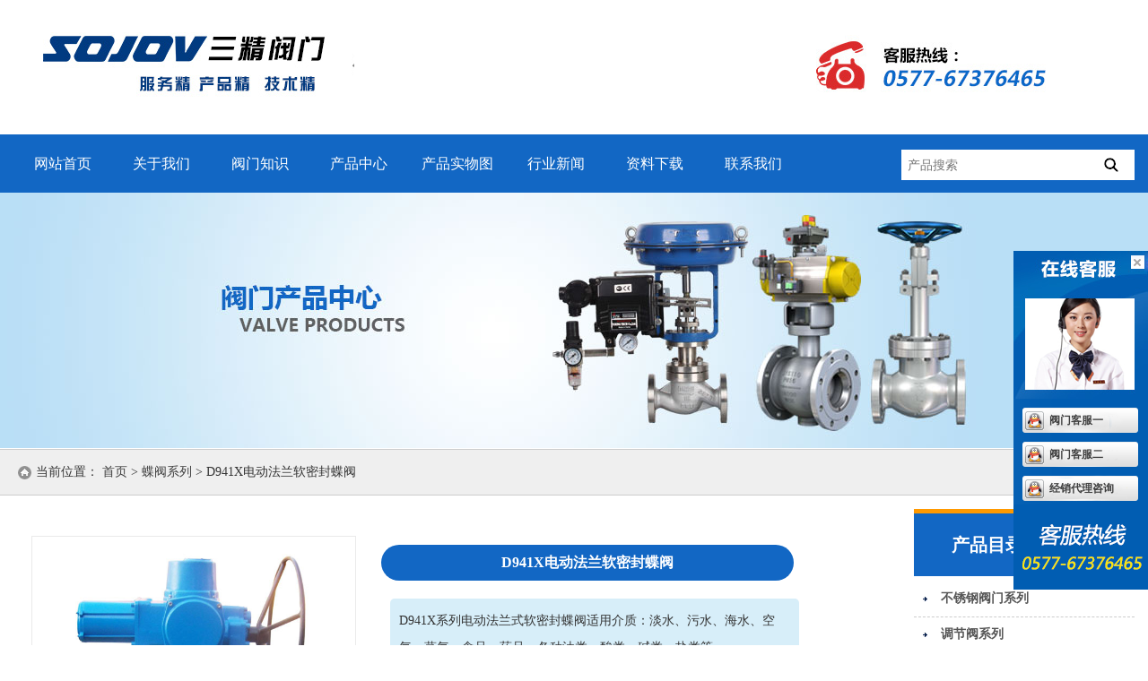

--- FILE ---
content_type: text/html
request_url: http://cnsjv.com/productshow_244.html
body_size: 8274
content:

<!DOCTYPE html PUBLIC "-//W3C//DTD XHTML 1.0 Transitional//EN" "http://www.w3.org/TR/xhtml1/DTD/xhtml1-transitional.dtd">
<html xmlns="http://www.w3.org/1999/xhtml">
<head>
<meta http-equiv="Content-Type" content="text/html; charset=gb2312" />
<title>D941X电动法兰软密封蝶阀_浙江三精阀门有限公司</title>
<meta name="keywords" content="D941X电动法兰软密封蝶阀" />
<meta name="description" content="D941X系列电动法兰式软密封蝶阀适用介质：淡水、污水、海水、空气、蒸气、食品、药品、各种油类、酸类、碱类、盐类等。" />
<meta name="author" content="xiangmiao,QQ:545425565"  />
<link href="/css/index.css" rel="stylesheet" type="text/css">
<script src="/js/jquery-1.9.0.min.js" type="text/javascript"></script>
	<script type="text/javascript" src="/js/jquery-ui.js"></script>
<script src="/js/jquery.simplemodal-1.3.4.js" type="text/javascript"></script>
<script src="/js/Common.js" type="text/javascript"></script>
<script src="/js/jquery.SuperSlide.2.1.1.js" type="text/javascript"></script>
<script src="/js/jMenu.jquery.min.js" type="text/javascript"></script>
<script src="/js/uaredirect.js" type="text/javascript"></script>
<script type="text/javascript">
	uaredirect("http://www.cnsjv.com/wap/productshow_244.html");
</script>
</head>

<body>
	<div class="header"> 
    <div class="head-top">
        <div class="logo">
            <a href="/" title="不锈钢阀门"><h1>不锈钢阀门</h1></a>
        </div>
         <div class="tel">客服热线：0577-67376465 </div>
    </div>
    <div class="nav">
        <ul>
            <li class="nav_li"><a href="/" rel="nofollow">网站首页</a></li>
            <li><a href="/aboutus.html">关于我们</a></li>
            <li><a href="/article.html">阀门知识</a></li>
            <li><a href="/product.html">产品中心</a></li>
            <li><a href="/picture.html">产品实物图</a></li>
            <li><a href="/news.html">行业新闻</a></li>
            <li><a href="/download.html">资料下载</a></li>
            <li><a href="/contactus.html" rel="nofollow">联系我们</a></li>
            <li class="sc">
    <form action="/search.asp" name="search" id="search" onsubmit="javascript:return searchbt();">
        <input type="submit" name="button" id="button" value="" class="but">
        <input type="text" class="input" name="key" id="key" value="" placeholder="产品搜索">
    </form>
</li>
<script>
	function searchbt(){
		key = $("#key").val()
		if(key.length == 0){
			alert("请输入产品关键词");
			return false;
		}
	}
	function bluo(){
		key = $("#key").val()
		if(key==""){
			$("#key").val("产品关键词");
		}
	}
	function focuss(){
		$("#key").val("");
	}
</script>
        </ul>
    </div>
</div>

    <div class="banner_p"></div>
    <div class="weizhi_nav">
    	<div class="wrapper">
        	<div class="location">当前位置： <a href="/" rel="nofollow">首页</a> &gt; <a href="prolist_t130.html">蝶阀系列</a> &gt; D941X电动法兰软密封蝶阀</div>
        	<div class="prsearch"></div>
        </div>
    </div>
    
    <div class="content">
    	
        <div class="container">
        	<div id="mod-detail">
                <div class="pr_left">
                     <div class="jqzoom" id="spec-n1">
                        <img src="/upload/produces/201276143131164.jpg" jqimg="/upload/produces/201276143131164.jpg" width="360" height="360"  alt="D941X电动法兰软密封蝶阀" />
                     </div>
                     <div id="spec-n5">
                        <div id="spec-list">
                            <ul class="list-h">
                                <li>
                                    <img src="/upload/produces/201276143131164.jpg" alt="D941X电动法兰软密封蝶阀" />
                                </li>                                
                                <li>
                                    <img src="/upload/produces/20216813536575.jpg" alt="D941X电动法兰软密封蝶阀" />
                                </li>                            
                                <li>
                                    <img src="/upload/produces/20216813536351.jpg" alt="D941X电动法兰软密封蝶阀" />
                                </li>                            
                                <li>
                                    <img src="/upload/produces/20216813536130.jpg" alt="D941X电动法兰软密封蝶阀" />
                                </li>
                            </ul>
                       </div>
                    </div>
                </div>
                
                <div class="pr_right">
                    <h1>D941X电动法兰软密封蝶阀</h1>
                    <div class="prjianjie">
                       <div class="jj_text">D941X系列电动法兰式软密封蝶阀适用介质：淡水、污水、海水、空气、蒸气、食品、药品、各种油类、酸类、碱类、盐类等。</div>
                    </div>
                    <div class="clearfix"></div>
                    <div class="page_a">
                        <div style="margin-top:10px;">下一个产品：<a href='productshow_242.html'>D71X手动对夹式软密封蝶阀</a></div><div style="margin-top:10px;">上一个产品：<a href='productshow_245.html'>SD343X蜗轮传动法兰式伸缩蝶阀</a></div>
                    </div>
                     <!-- Baidu Button BEGIN -->
                    <div id="bdshare" class="bdshare_t bds_tools get-codes-bdshare">
                    <span class="bds_more" style=" line-height:18px;">分享到：</span>
                    <a class="bds_qzone" rel="nofollow"></a>
                    <a class="bds_tsina" rel="nofollow"></a>
                    <a class="bds_tqq" rel="nofollow"></a>
                    <a class="bds_renren" rel="nofollow"></a>
                    <a class="bds_t163" rel="nofollow"></a>
                    <a class="shareCount" rel="nofollow"></a>
                    </div>
                    <script type="text/javascript" id="bdshare_js" data="type=tools&amp;uid=0" ></script>
                    <script type="text/javascript" id="bdshell_js"></script>
                    <script type="text/javascript">
                    document.getElementById("bdshell_js").src = "http://bdimg.share.baidu.com/static/js/shell_v2.js?cdnversion=" + Math.ceil(new Date()/3600000)
                    </script>
                    <!-- Baidu Button END -->
                </div>
                <div class="clearfix"></div>
            
            </div>
            
            <div class="product-details">
               <div class="product-menu">
                   <ul class="tab_list fix">
                        <li class="tab_t first tab_t_cur" style="visibility: visible;">产品介绍<i class="arr"></i></li>
                        <li class="tab_t" style="visibility: visible;"><a href="#cp1" rel="nofollow">相关产品</a><i class="arr"></i></li>
                        <li class="tab_t" style="visibility: visible;"><a href="#wz" rel="nofollow">相关文章</a><i class="arr"></i></li>
                   </ul>
               </div>
                
               <div class="product-content">
                <p align="center">
	<img title="三精阀门" alt="三精阀门" src="/kindeditor/attached/image/2021/1.jpg" width="960" height="494" /><img title="D941X电动法兰软密封蝶阀可定制" alt="D941X电动法兰软密封蝶阀可定制" src="/upload/image/20210524/20210524170014611461.jpg" width="960" height="792" /><img title="D941X电动法兰软密封蝶阀" alt="D941X电动法兰软密封蝶阀" src="/upload/image/20210524/20210524170072707270.jpg" width="960" height="934" /><img alt="" src="/kindeditor/attached/image/2021/2.jpg" /> 
</p>
<h3>
	&nbsp;
</h3>
<h3>
	D941X电动软密封法兰蝶阀概述
</h3>
<p>
	D941X电动软密封法兰蝶阀作为新一代调速型蝶阀，本阀从设计思路上改变了传统的靠机械变速来完成蝶板开关速度变化的模式，根据蝶板不同位置的动作特点，从电动驱动控制上进行了全新的设计。电动软密封法兰蝶阀采取改电动装置输入电流的频率，进而调整电动装置的转动速度和输出力矩，以达到控制蝶板开工关速度，实现蝶板快关、慢关两阶段关闭或慢开、快开两阶段开启的目的。与液控蝶阀具有同样的功能。
</p>
<p>
	<table border="0">
		<tbody>
			<tr>
				<td>
					<p>
						电动软密封蝶阀&nbsp;&nbsp;型号：D941X
					</p>
				</td>
				<td>
					<p>
						电动软密封蝶阀&nbsp;公称通径：50MM-1800MM
					</p>
				</td>
				<td>
					<p>
						电动软密封蝶阀&nbsp;使用压力：1.0MPA&nbsp;-1.6MPA
					</p>
				</td>
			</tr>
			<tr>
				<td>
					<p>
						电动软密封蝶阀&nbsp;&nbsp;连接方式：法兰连接
					</p>
				</td>
				<td>
					<p>
						电动软密封蝶阀&nbsp;形式： 蜗轮
					</p>
				</td>
				<td>
					<p>
						电动软密封蝶阀&nbsp;主要功能：起开关作用
					</p>
				</td>
			</tr>
			<tr>
				<td>
					<p>
						电动软密封蝶阀&nbsp;&nbsp;使用介质：水&nbsp; 油品 蒸汽
					</p>
				</td>
				<td>
					<p>
						电动软密封蝶阀&nbsp;材质：铸铁&nbsp; 铸钢
					</p>
				</td>
				<td>
					<p>
						电动软密封蝶阀&nbsp;&nbsp;标准：机械部标准或定做非标&nbsp;
					</p>
				</td>
			</tr>
		</tbody>
	</table>
</p>
<h3>
	D941X电动软密封法兰蝶阀尺寸表
</h3>
<p>
	<br />
</p>
<table border="2">
	<tbody>
		<tr>
			<td colspan="2">
				<p>
					口径
				</p>
			</td>
			<td>
				<p>
					L
				</p>
			</td>
			<td>
				<p>
					D
				</p>
			</td>
			<td>
				<p>
					D1
				</p>
			</td>
			<td>
				<p>
					Z-d
				</p>
			</td>
			<td>
				<p>
					H
				</p>
			</td>
			<td>
				<p>
					Ho
				</p>
			</td>
			<td>
				<p>
					A
				</p>
			</td>
			<td>
				<p>
					B
				</p>
			</td>
			<td>
				<p>
					Do
				</p>
			</td>
			<td>
				<p>
					Wt/Kgs
				</p>
			</td>
		</tr>
		<tr>
			<td colspan="2">
				<p>
					50
				</p>
			</td>
			<td>
				<p>
					108
				</p>
			</td>
			<td>
				<p>
					165
				</p>
			</td>
			<td>
				<p>
					125
				</p>
			</td>
			<td>
				<p>
					4-18
				</p>
			</td>
			<td>
				<p>
					82.5
				</p>
			</td>
			<td>
				<p>
					443
				</p>
			</td>
			<td>
				<p>
					193
				</p>
			</td>
			<td>
				<p>
					125
				</p>
			</td>
			<td>
				<p>
					80
				</p>
			</td>
			<td>
				<p>
					51
				</p>
			</td>
		</tr>
		<tr>
			<td colspan="2">
				<p>
					65
				</p>
			</td>
			<td>
				<p>
					112
				</p>
			</td>
			<td>
				<p>
					185
				</p>
			</td>
			<td>
				<p>
					145
				</p>
			</td>
			<td>
				<p>
					4-18
				</p>
			</td>
			<td>
				<p>
					92.5
				</p>
			</td>
			<td>
				<p>
					463
				</p>
			</td>
			<td>
				<p>
					193
				</p>
			</td>
			<td>
				<p>
					125
				</p>
			</td>
			<td>
				<p>
					80
				</p>
			</td>
			<td>
				<p>
					62
				</p>
			</td>
		</tr>
		<tr>
			<td colspan="2">
				<p>
					80
				</p>
			</td>
			<td>
				<p>
					114
				</p>
			</td>
			<td>
				<p>
					200
				</p>
			</td>
			<td>
				<p>
					160
				</p>
			</td>
			<td>
				<p>
					8-18
				</p>
			</td>
			<td>
				<p>
					100
				</p>
			</td>
			<td>
				<p>
					483
				</p>
			</td>
			<td>
				<p>
					193
				</p>
			</td>
			<td>
				<p>
					125
				</p>
			</td>
			<td>
				<p>
					80
				</p>
			</td>
			<td>
				<p>
					73.5
				</p>
			</td>
		</tr>
		<tr>
			<td colspan="2">
				<p>
					100
				</p>
			</td>
			<td>
				<p>
					127
				</p>
			</td>
			<td>
				<p>
					220
				</p>
			</td>
			<td>
				<p>
					180
				</p>
			</td>
			<td>
				<p>
					8-18
				</p>
			</td>
			<td>
				<p>
					110
				</p>
			</td>
			<td>
				<p>
					498
				</p>
			</td>
			<td>
				<p>
					193
				</p>
			</td>
			<td>
				<p>
					125
				</p>
			</td>
			<td>
				<p>
					80
				</p>
			</td>
			<td>
				<p>
					87
				</p>
			</td>
		</tr>
		<tr>
			<td colspan="2">
				<p>
					125
				</p>
			</td>
			<td>
				<p>
					140
				</p>
			</td>
			<td>
				<p>
					250
				</p>
			</td>
			<td>
				<p>
					210
				</p>
			</td>
			<td>
				<p>
					8-18
				</p>
			</td>
			<td>
				<p>
					125
				</p>
			</td>
			<td>
				<p>
					682
				</p>
			</td>
			<td>
				<p>
					193
				</p>
			</td>
			<td>
				<p>
					245
				</p>
			</td>
			<td>
				<p>
					150
				</p>
			</td>
			<td>
				<p>
					98
				</p>
			</td>
		</tr>
		<tr>
			<td colspan="2">
				<p>
					150
				</p>
			</td>
			<td>
				<p>
					140
				</p>
			</td>
			<td>
				<p>
					285
				</p>
			</td>
			<td>
				<p>
					240
				</p>
			</td>
			<td>
				<p>
					8-22
				</p>
			</td>
			<td>
				<p>
					142.5
				</p>
			</td>
			<td>
				<p>
					736
				</p>
			</td>
			<td>
				<p>
					193
				</p>
			</td>
			<td>
				<p>
					245
				</p>
			</td>
			<td>
				<p>
					150
				</p>
			</td>
			<td>
				<p>
					102
				</p>
			</td>
		</tr>
		<tr>
			<td colspan="2">
				<p>
					200
				</p>
			</td>
			<td>
				<p>
					152
				</p>
			</td>
			<td>
				<p>
					340
				</p>
			</td>
			<td>
				<p>
					295
				</p>
			</td>
			<td>
				<p>
					8-22
				</p>
			</td>
			<td>
				<p>
					170
				</p>
			</td>
			<td>
				<p>
					800
				</p>
			</td>
			<td>
				<p>
					283
				</p>
			</td>
			<td>
				<p>
					245
				</p>
			</td>
			<td>
				<p>
					150
				</p>
			</td>
			<td>
				<p>
					150
				</p>
			</td>
		</tr>
		<tr>
			<td colspan="2">
				<p>
					250
				</p>
			</td>
			<td>
				<p>
					250
				</p>
			</td>
			<td>
				<p>
					395
				</p>
			</td>
			<td>
				<p>
					350
				</p>
			</td>
			<td>
				<p>
					12-22
				</p>
			</td>
			<td>
				<p>
					192.5
				</p>
			</td>
			<td>
				<p>
					895
				</p>
			</td>
			<td>
				<p>
					283
				</p>
			</td>
			<td>
				<p>
					313
				</p>
			</td>
			<td>
				<p>
					200
				</p>
			</td>
			<td>
				<p>
					170
				</p>
			</td>
		</tr>
		<tr>
			<td colspan="2">
				<p>
					300
				</p>
			</td>
			<td>
				<p>
					270
				</p>
			</td>
			<td>
				<p>
					445
				</p>
			</td>
			<td>
				<p>
					400
				</p>
			</td>
			<td>
				<p>
					12-22
				</p>
			</td>
			<td>
				<p>
					222.5
				</p>
			</td>
			<td>
				<p>
					956
				</p>
			</td>
			<td>
				<p>
					334
				</p>
			</td>
			<td>
				<p>
					313
				</p>
			</td>
			<td>
				<p>
					200
				</p>
			</td>
			<td>
				<p>
					220
				</p>
			</td>
		</tr>
		<tr>
			<td colspan="2">
				<p>
					350
				</p>
			</td>
			<td>
				<p>
					290
				</p>
			</td>
			<td>
				<p>
					505
				</p>
			</td>
			<td>
				<p>
					460
				</p>
			</td>
			<td>
				<p>
					16-22
				</p>
			</td>
			<td>
				<p>
					252.5
				</p>
			</td>
			<td>
				<p>
					1029
				</p>
			</td>
			<td>
				<p>
					334
				</p>
			</td>
			<td>
				<p>
					313
				</p>
			</td>
			<td>
				<p>
					250
				</p>
			</td>
			<td>
				<p>
					350
				</p>
			</td>
		</tr>
		<tr>
			<td colspan="2">
				<p>
					400
				</p>
			</td>
			<td>
				<p>
					310
				</p>
			</td>
			<td>
				<p>
					565
				</p>
			</td>
			<td>
				<p>
					515
				</p>
			</td>
			<td>
				<p>
					16-26
				</p>
			</td>
			<td>
				<p>
					282.5
				</p>
			</td>
			<td>
				<p>
					1103
				</p>
			</td>
			<td>
				<p>
					425
				</p>
			</td>
			<td>
				<p>
					313
				</p>
			</td>
			<td>
				<p>
					250
				</p>
			</td>
			<td>
				<p>
					430
				</p>
			</td>
		</tr>
		<tr>
			<td colspan="2">
				<p>
					450
				</p>
			</td>
			<td>
				<p>
					330
				</p>
			</td>
			<td>
				<p>
					615
				</p>
			</td>
			<td>
				<p>
					565
				</p>
			</td>
			<td>
				<p>
					20-26
				</p>
			</td>
			<td>
				<p>
					307.58
				</p>
			</td>
			<td>
				<p>
					1280
				</p>
			</td>
			<td>
				<p>
					425
				</p>
			</td>
			<td>
				<p>
					439
				</p>
			</td>
			<td>
				<p>
					300
				</p>
			</td>
			<td>
				<p>
					550
				</p>
			</td>
		</tr>
		<tr>
			<td colspan="2">
				<p>
					500
				</p>
			</td>
			<td>
				<p>
					350
				</p>
			</td>
			<td>
				<p>
					670
				</p>
			</td>
			<td>
				<p>
					620
				</p>
			</td>
			<td>
				<p>
					20-26
				</p>
			</td>
			<td>
				<p>
					335
				</p>
			</td>
			<td>
				<p>
					1186
				</p>
			</td>
			<td>
				<p>
					425
				</p>
			</td>
			<td>
				<p>
					431
				</p>
			</td>
			<td>
				<p>
					360
				</p>
			</td>
			<td>
				<p>
					580
				</p>
			</td>
		</tr>
		<tr>
			<td colspan="2">
				<p>
					600
				</p>
			</td>
			<td>
				<p>
					390
				</p>
			</td>
			<td>
				<p>
					780
				</p>
			</td>
			<td>
				<p>
					725
				</p>
			</td>
			<td>
				<p>
					20-30
				</p>
			</td>
			<td>
				<p>
					390
				</p>
			</td>
			<td>
				<p>
					1321
				</p>
			</td>
			<td>
				<p>
					425
				</p>
			</td>
			<td>
				<p>
					556
				</p>
			</td>
			<td>
				<p>
					360
				</p>
			</td>
			<td>
				<p>
					850
				</p>
			</td>
		</tr>
		<tr>
			<td colspan="2">
				<p>
					700
				</p>
			</td>
			<td>
				<p>
					430
				</p>
			</td>
			<td>
				<p>
					895
				</p>
			</td>
			<td>
				<p>
					840
				</p>
			</td>
			<td>
				<p>
					24-30
				</p>
			</td>
			<td>
				<p>
					420
				</p>
			</td>
			<td>
				<p>
					1431
				</p>
			</td>
			<td>
				<p>
					620
				</p>
			</td>
			<td>
				<p>
					556
				</p>
			</td>
			<td>
				<p>
					360
				</p>
			</td>
			<td>
				<p>
					950
				</p>
			</td>
		</tr>
		<tr>
			<td colspan="2">
				<p>
					800
				</p>
			</td>
			<td>
				<p>
					470
				</p>
			</td>
			<td>
				<p>
					1015
				</p>
			</td>
			<td>
				<p>
					950
				</p>
			</td>
			<td>
				<p>
					24-33
				</p>
			</td>
			<td>
				<p>
					477.5
				</p>
			</td>
			<td>
				<p>
					1542
				</p>
			</td>
			<td>
				<p>
					620
				</p>
			</td>
			<td>
				<p>
					556
				</p>
			</td>
			<td>
				<p>
					360
				</p>
			</td>
			<td>
				<p>
					1150
				</p>
			</td>
		</tr>
		<tr>
			<td colspan="2">
				<p>
					900
				</p>
			</td>
			<td>
				<p>
					510
				</p>
			</td>
			<td>
				<p>
					1115
				</p>
			</td>
			<td>
				<p>
					1050
				</p>
			</td>
			<td>
				<p>
					28-33
				</p>
			</td>
			<td>
				<p>
					1117.5
				</p>
			</td>
			<td>
				<p>
					1800
				</p>
			</td>
			<td>
				<p>
					620
				</p>
			</td>
			<td>
				<p>
					706
				</p>
			</td>
			<td>
				<p>
					360
				</p>
			</td>
			<td>
				<p>
					1750
				</p>
			</td>
		</tr>
		<tr>
			<td colspan="2">
				<p>
					1000
				</p>
			</td>
			<td>
				<p>
					550
				</p>
			</td>
			<td>
				<p>
					1230
				</p>
			</td>
			<td>
				<p>
					1160
				</p>
			</td>
			<td>
				<p>
					28-36
				</p>
			</td>
			<td>
				<p>
					582.5
				</p>
			</td>
			<td>
				<p>
					2363
				</p>
			</td>
			<td>
				<p>
					620
				</p>
			</td>
			<td>
				<p>
					706
				</p>
			</td>
			<td>
				<p>
					360
				</p>
			</td>
			<td>
				<p>
					2100
				</p>
			</td>
		</tr>
		<tr>
			<td colspan="2">
				<p>
					1200
				</p>
			</td>
			<td>
				<p>
					630
				</p>
			</td>
			<td>
				<p>
					1455
				</p>
			</td>
			<td>
				<p>
					1380
				</p>
			</td>
			<td>
				<p>
					32-39
				</p>
			</td>
			<td>
				<p>
					692.5
				</p>
			</td>
			<td>
				<p>
					2583
				</p>
			</td>
			<td>
				<p>
					620
				</p>
			</td>
			<td>
				<p>
					706
				</p>
			</td>
			<td>
				<p>
					360
				</p>
			</td>
			<td>
				<p>
					2580
				</p>
			</td>
		</tr>
	</tbody>
</table>
<h3>
	蝶阀订货主要事项：
</h3>
<p>
	蝶阀介质压力等级内泄漏率阀门尺寸连接方式标准最大耐温最大耐压最大流量/每小时,闸阀阀体材质转动方式（手柄/蜗轮）内部阀体结构蝶阀工作原理安装说明等相关技术资料当使用的场合非常重要或环境比较复杂时,请您尽量提供设计图纸和详细参数，由我们的三精阀门公司专家为您审核把关。感谢您访问我们的网站【http://www.cnsjv.com】&nbsp;
</p>
<table border="0">
	<tbody>
		<tr>
			<td>
				相关蝶阀系列
			</td>
			<td>
			</td>
			<td>
			</td>
			<td>
			</td>
			<td>
			</td>
		</tr>
		<tr>
			<td>
				SD643H气动法兰式伸缩蝶阀
			</td>
			<td>
				D973H电动对夹式金属硬密封蝶阀
			</td>
			<td>
				D943H电动法兰式硬密封蝶阀
			</td>
			<td>
				BD343H法兰式硬密封保温蝶阀
			</td>
			<td>
				SD943H电动伸缩蝶阀
			</td>
		</tr>
		<tr>
			<td>
				D943H法兰式硬密封蝶阀
			</td>
			<td>
				D673H气动对夹式硬密封蝶阀
			</td>
			<td>
				D643H气动法兰硬密封蝶阀
			</td>
			<td>
				D363H/W对焊式硬密封蝶阀
			</td>
			<td>
				D373H对夹式金属硬密封蝶阀
			</td>
		</tr>
		<tr>
			<td>
				SD343X蜗轮传动法兰式伸缩蝶阀
			</td>
			<td>
				D941X电动法兰式软密封蝶阀
			</td>
			<td>
				D71X手动对夹式衬胶蝶阀
			</td>
			<td>
				D671X气动对夹式蝶阀
			</td>
			<td>
				D341X蜗轮传动法兰式蝶阀
			</td>
		</tr>
		<tr>
			<td>
				D73H对夹式硬密封蝶阀
			</td>
			<td>
				D343H法兰式硬密封蝶阀
			</td>
			<td>
				&nbsp;
			</td>
			<td>
				&nbsp;
			</td>
			<td>
				&nbsp;&nbsp;
			</td>
		</tr>
	</tbody>
</table>
<p>
	<br />
</p>
<p align="center">
	<img title="产品用途" alt="产品用途" src="/kindeditor/attached/image/2021/3.jpg" width="960" height="1000" /> 
</p>
<p align="center">
	&nbsp;
</p>
<p align="center">
	<img alt="" src="/kindeditor/attached/image/2021/4.jpg" /><img title="D941X电动法兰软密封蝶阀" alt="D941X电动法兰软密封蝶阀" src="/upload/image/20210524/20210524170187578757.jpg" width="600" height="600" /><img title="10大品质保障" alt="10大品质保障" src="/kindeditor/attached/image/2021/5.jpg" width="960" height="529" /><img title="生产环境" alt="生产环境" src="/kindeditor/attached/image/2021/6.jpg" width="960" height="1200" /><img title="售后服务" alt="售后服务" src="/kindeditor/attached/image/2021/7.jpg" width="960" height="1000" /> 
</p>
               </div>
               <!--相当产品------>
               <div class="xgcp" id="cp1">
                    <div class="tal_cp"><span class="tal_cp_title">相关产品</span></div>
                    <ul><li>
<a href="productshow_242.html">
<img src="/upload/produces/smallnowater/20127616851286.jpg" alt="D71X手动对夹式软密封蝶阀" border="0" width="180" height="180" />
</a>
<a href="productshow_242.html" id="cp_name">D71X手动对夹式软密封蝶阀</a>
</li>
<li>
<a href="productshow_241.html">
<img src="/upload/produces/smallnowater/201276162253186.jpg" alt="D671X气动对夹式蝶阀" border="0" width="180" height="180" />
</a>
<a href="productshow_241.html" id="cp_name">D671X气动对夹式蝶阀</a>
</li>
<li>
<a href="productshow_239.html">
<img src="/upload/produces/smallnowater/201276164139136.jpg" alt="D341X蜗轮传动法兰式蝶阀" border="0" width="180" height="180" />
</a>
<a href="productshow_239.html" id="cp_name">D341X蜗轮传动法兰式蝶阀</a>
</li>
<li>
<a href="productshow_237.html">
<img src="/upload/produces/smallnowater/201264141916413.jpg" alt="D73H对夹式硬密封蝶阀" border="0" width="180" height="180" />
</a>
<a href="productshow_237.html" id="cp_name">D73H对夹式硬密封蝶阀</a>
</li>
<li>
<a href="productshow_245.html">
<img src="/upload/produces/smallnowater/20127617124410.jpg" alt="SD343X蜗轮传动法兰式伸缩蝶阀" border="0" width="180" height="180" />
</a>
<a href="productshow_245.html" id="cp_name">SD343X蜗轮传动法兰式伸缩蝶阀</a>
</li>
<li>
<a href="productshow_246.html">
<img src="/upload/produces/smallnowater/201276171421185.jpg" alt="D373H对夹式金属硬密封蝶阀" border="0" width="180" height="180" />
</a>
<a href="productshow_246.html" id="cp_name">D373H对夹式金属硬密封蝶阀</a>
</li>
<li>
<a href="productshow_247.html">
<img src="/upload/produces/smallnowater/20127614278155.jpg" alt="D363H/W对焊式硬密封蝶阀" border="0" width="180" height="180" />
</a>
<a href="productshow_247.html" id="cp_name">D363H/W对焊式硬密封蝶阀</a>
</li>
<li>
<a href="productshow_251.html">
<img src="/upload/produces/smallnowater/20128123259565.jpg" alt="D643H气动法兰硬密封蝶阀" border="0" width="180" height="180" />
</a>
<a href="productshow_251.html" id="cp_name">D643H气动法兰硬密封蝶阀</a>
</li>
<li>
<a href="productshow_253.html">
<img src="/upload/produces/smallnowater/201276142342922.jpg" alt="D673H气动对夹式硬密封蝶阀" border="0" width="180" height="180" />
</a>
<a href="productshow_253.html" id="cp_name">D673H气动对夹式硬密封蝶阀</a>
</li>
</ul>
               </div>
               
                <!--xgwz-->
<div class="xgwz">
<div class="tal_cp">
<span class="tal_cp_title" id="wz">相关文章</span>
</div>
<ul>
<li><a href="newsshow_538.html">蝶阀在发展过程中形成的分类</a></li>
<li><a href="newsshow_534.html">蝶阀在使用过程存在哪些问题-三精</a></li>
<li><a href="newsshow_531.html">烟道蝶阀的概述及结构特性</a></li>
<li><a href="newsshow_530.html">简述弹簧式快速关闭蝶阀的结构</a></li>
<li><a href="newsshow_520.html">蝶阀试验和安装故障排除方法总结</a></li>
<li><a href="newsshow_496.html">电动蝶阀的优点与安装维护细节</a></li>
<li><a href="newsshow_492.html">不锈钢蝶阀锈蚀原因分析及解决方法</a></li>
<li><a href="newsshow_489.html">三精软密封蝶阀的8个特点</a></li>
<li><a href="newsshow_375.html">蝶阀</a></li>
<li><a href="newsshow_348.html">蝶阀试验和安装及故障排除方法</a></li>
</ul>
</div>
<!--xgwz-->
            
               
           </div>
        </div>
        
        <div class="sidebar">
        	<div class="pro-type">
    <div class="pro-type-title">
        产品目录 <span>PRODUCTS</sapn>
    </div>
    <ul>
        
            <li><a href="prolist_t273.html" target="_blank">不锈钢阀门系列</a></li>
        
            <li><a href="prolist_t124.html" target="_blank">调节阀系列</a></li>
        
            <li><a href="prolist_t122.html" target="_blank">球阀系列</a></li>
        
            <li><a href="prolist_t123.html" target="_blank">闸阀系列</a></li>
        
            <li><a href="prolist_t134.html" target="_blank">截止阀系列</a></li>
        
            <li><a href="prolist_t132.html" target="_blank">止回阀系列</a></li>
        
            <li><a href="prolist_t120.html" target="_blank">安全阀系列</a></li>
        
            <li><a href="prolist_t125.html" target="_blank">电磁阀系列</a></li>
        
            <li><a href="prolist_t121.html" target="_blank">减压阀系列</a></li>
        
            <li><a href="prolist_t130.html" target="_blank">蝶阀系列</a></li>
        
            <li><a href="prolist_t126.html" target="_blank">疏水阀系列</a></li>
        
            <li><a href="prolist_t135.html" target="_blank">隔膜阀系列</a></li>
        
            <li><a href="prolist_t127.html" target="_blank">柱塞阀系列</a></li>
        
            <li><a href="prolist_t128.html" target="_blank">旋塞阀系列</a></li>
        
            <li><a href="prolist_t142.html" target="_blank">放料阀系列</a></li>
        
            <li><a href="prolist_t136.html" target="_blank">呼吸阀系列</a></li>
        
            <li><a href="prolist_t141.html" target="_blank">过滤器系列</a></li>
        
            <li><a href="prolist_t138.html" target="_blank">仪表阀门系列</a></li>
        
            <li><a href="prolist_t137.html" target="_blank">刀型闸阀系列</a></li>
        
            <li><a href="prolist_t129.html" target="_blank">水力控制阀系列</a></li>
        
            <li><a href="prolist_t139.html" target="_blank">气动角座阀系列</a></li>
        
            <li><a href="prolist_t133.html" target="_blank">保温阀系列</a></li>
        
            <li><a href="prolist_t140.html" target="_blank">真空阀门系列</a></li>
        
            <li><a href="prolist_t131.html" target="_blank">锻钢阀门系列</a></li>
        
            <li><a href="prolist_t271.html" target="_blank">衬氟阀门系列</a></li>
        
            <li><a href="prolist_t274.html" target="_blank">电动阀门系列</a></li>
        
            <li><a href="prolist_t275.html" target="_blank">气动阀门系列</a></li>
        
    </ul>
</div>

        </div>
        
	</div>    
    
	<!--foot start-->
    <div class="foot bg">
    <div class="foot-msg">
         <p>
	浙江三精阀门有限公司版权所有 &nbsp;公司地址：浙江省永嘉县瓯北和二工业区
</p>
<p>
	营销部电话：0577-67376465&nbsp; &nbsp; &nbsp;67989175
</p>
<p>
	<span></span>图文传真：0577-67989518&nbsp;<a href=https://beian.miit.gov.cn/ target=_blank>浙ICP备09012926号-13</a> 
</p><br />
        <script language='javaScript' src='http://zjnet.zjaic.gov.cn/bsjs/330324/33032400016441.js'></script>
    </div>
</div>
<script type="text/javascript" src="/js/qq.js"></script>

    <!--foot end-->    
    
    <script type="text/javascript" src="/js/jquery-ui.js"></script>
    <script src="/js/main.js" type="text/javascript"></script>
    
    <!--产品大图-->
    <script src="/js/procss.js" type="text/javascript" language="javascript"></script>
    <script type="text/javascript">
		$(function () {
			$(".jqzoom").jqueryzoom({
				xzoom: 400,
				yzoom: 400,
				offset: 30,
				position: "right",
				preload: 1,
				lens: 1
			});
			$("#spec-list").jdMarquee({
				deriction: "left",
				width: 350,
				height: 45,
				step: 2,
				speed: 4,
				delay: 1,
				control: true,
				_front: "#spec-right",
				_back: "#spec-left"
			});
			$("#spec-list img").bind("mouseover", function () {
				var src = $(this).attr("src");
				$("#spec-n1 img").eq(0).attr({
					src: src.replace("\/n5\/", "\/n1\/"),
					jqimg: src.replace("\/n5\/", "\/n0\/")
				});
				$(this).css({
					"border": "1px solid #ff6600",
					"padding": "0"
				});
			}).bind("mouseout", function () {
				$(this).css({
					"border": "1px solid #ccc",
					"padding": "0"
				});
			});
		})
		
		$(function(){
			$(window).scroll(function() {		
				if($(window).scrollTop() >= 100){
					$('#updown').fadeIn(300); 
				}else{    
					$('#updown').fadeOut(300);    
				}  
			});
			$('#updown .up').click(function(){$('html,body').animate({scrollTop: '0px'}, 800);});
			//$('#updown .down').click(function(){$('html,body').animate({scrollTop: document.body.clientHeight+'px'}, 800);});
		});
		
		$(function(){	
		  $(window).scroll(function() {
			//$("body").css({"background-position":"center "+$(window).scrollTop()+""});
			
			
			if($(window).scrollTop()>=1000){
				$(".catalog").addClass("fixedcatalog");
			}else{
				$(".catalog").removeClass("fixedcatalog");
			}  
		  });
		  
		  
		  
		});
	</script>



</body>
</html>




--- FILE ---
content_type: text/css
request_url: http://cnsjv.com/css/index.css
body_size: 7965
content:
@charset "utf-8";
/* CSS Document */
html { color:#333; background:#FFF;  font-size:12px; font-family:"微软雅黑";}
body, div, dl, dt, dd, ul, ol, li, h1, h2, h3, h4, h5, h6, pre, code, form, fieldset, legend, input, textarea, p, blockquote, th, td { margin:0; padding:0; }
table { border-collapse:collapse; border-spacing:0; }
fieldset, img { border:0; }
ul { list-style-type:none; }
li { list-style:none; }
h1, h2, h3, h4, h5, h6 { font-size:100%; font-weight:normal; }
a, a:link { color:#3f3f3f; text-decoration:none; }
a:hover, a:active { color:#9A0405; text-decoration:underline; }
.clea { clear:both; }
.clearfix{ clear:both; }
.main { width:1200px; margin:0 auto;/* overflow:hidden;*/ zoom:1; overflow:hidden; }
.mt10 { margin-top:10px; }
.mt15 { margin-top:15px; }
.mt20 { margin-top:20px; }
.pt10 { padding-top:10px; }
.pt15 { padding-top:15px; }
.pt20 { padding-top:20px; }
.mainbg1 { }
.l{float:left;}
.r{float:right;}

.QQbox {z-index: 9999; width: 150px; height:600px;position:fixed; _position: absolute; top:280px; right:0px;  background:url(../images/qq/qq.png) no-repeat;}
.QQbox1{z-index: 9999; width: 150px; height:600px;position:fixed; _position: absolute; top:280px; right:0px;  background:url(../images/qq/qq_b.png) no-repeat;}
.close{width:20px; height:20px; margin-left:128px; cursor:pointer;}
.qq_list{margin-top:154px;}
.qq_list .qq_li{margin-top:8px; height:30px; line-height:30px;}
.qq_list .qq_li a{display:block; text-indent:40px; font-weight:bold; }

.main{width:1250px; margin:auto; overflow:hidden;}

.header{}
.header .head-top{ width:1200px; margin:auto; overflow:hidden;}
	.head-top .logo{width:800px; height:150px; float:left; overflow:hidden;}
	.head-top .logo a{ display:block;background:url(../images/logo.jpg) no-repeat 0px 20px; width:355px; height:150px; overflow:hidden; text-indent:-999px; float:left;}
	.head-top .tel{background:url(../images/tel.jpg) no-repeat center; width:400px; height:150px; float:left; text-indent:-999px;overflow:hidden;}
	
	.nav{width:100%; height:65px; background:#1267c4;}
	.nav ul{display:block; width:1250px; margin:auto; color:#FFF;}
	.nav ul li{ display:block; float:left;}
	.nav ul li a{ width:110px;display:block; text-align:center; line-height:65px; font-size:16px;}
	.nav ul .sc{ float:right; width: 262px; padding: 17px 0 0 0;}
	.nav ul .sc .input{ float:right; width: 226px; height: 34px; line-height: 34px; background: #fff; border: none; text-indent: 7px; font-size: 14px;outline:none;}
	.nav ul .sc .but{ float: right; background: #fff url(../images/search_bg.gif) no-repeat 0 center; border: none; cursor: pointer; width: 34px; height: 34px;outline:none;}
	.nav ul .home{ padding-left: 0;}
	.nav ul .m{ background: #000; text-align:center; width: 260px; color: #fff; margin-right: 20px; padding: 0; font-size: 18px;}
	
	.nav a:link{font-size:16px; color:#FFF;text-decoration:none;}
	.nav a:visited{font-size:16px; color:#FFF;text-decoration:none;}
	.nav a:hover{font-size:16px; color:#FFF;text-decoration:none; background:#ff9900;}
	.nav a:active{font-size:16px; color:#FFF;}
	
	.shuibeng a:link{font-size:16px; color:#FFF;text-decoration:none;}
	.shuibeng a:visited{font-size:16px; color:#FFF;text-decoration:none;}
	.shuibeng a:hover{font-size:16px; color:#FFF;text-decoration:none; background:url(../images/ml.png) no-repeat 20px 20px #ff4141;}
	.shuibeng a:active{font-size:16px; color:#FFF;}
	

	.banner{ height:700px; width:100%; background:url(../images/banner.jpg) no-repeat center; border-bottom:5px solid #FFF;}
	.banner_p{ height:285px; width:100%; background:url(../images/cp.jpg) no-repeat center;}
	.banner_a{ height:285px; width:100%; background:url(../images/contactus.jpg) no-repeat center;}
	.banner_n{ height:265px; width:100%; background:url(../images/news.jpg) no-repeat center;}
	.search{width:100%; height:50px; line-height:50px; background:#e7e7e7;}
	
	
	.weizhi_nav{width:100%; height:50px; line-height:50px; background:#efefef; border-bottom:1px solid #ccc; border-top:1px solid #ccc; margin-top:1px;}
	.wrapper{width:1250px; margin:auto; height:auto; overflow:hidden;}
	.location{width:900px; float:left; background:url(../images/icon_home.gif) no-repeat 5px 18px; text-indent:25px; font-size:14px;}
	


.bxgfm{background:#efefef; width:100%; padding-top:65PX;}
.bxgfm h2{ display:block;width:180px; height:48px; border-radius:48px; background:#1267c4; margin:auto; text-align:center; font-size:16px; font-weight:bold; line-height:48px; color:#FFF;}
.bxgfm .bxg-li{width:705px; height:45px;margin:auto; margin-top:30px; }
.bxgfm .bxg-li a{ display:block; width:140px;height:45px; background:url(../images/nei.jpg) no-repeat center bottom #1267c4; float:left; text-align:center; line-height:40px; font-size:16px; color:#FFF; border-right:1PX solid #fff; text-decoration:none;}
.bxgfm .bxg-li a.current {color:#FFF;background:#ff9900; text-decoration:none;}
	
.bxgfm .box-list{ width:1200px; margin:auto; padding-top:50px; overflow:hidden;}
	   .box-list ul li{width:570px; margin-left:10px; margin-right:15px; margin-bottom:20px; float:left;}
	   .box-list ul li .bxg-img{width:220px; height:220px; float:left;}
	   .box-list ul li .bxg-msg{width:335px; float:left; padding-left:15px; height:220px; overflow:hidden;}
	   .box-list ul li .bxg-msg h4 a{ display:block;font-size:14px; color:#002c77; font-weight:bold; line-height:50px;}
	   .box-list ul li .bxg-msg p{display:block; width:335px; height:120px; overflow:hidden; line-height:24px; font-size:14px;}
	   .box-list ul li .bxg-msg a.more{ display:block; background:#002c77; text-align:center; color:#FFF; height:23px; width:100PX; line-height:23px;}
	   

.tjf{width:100%; padding-top:65PX;}
.tjf h2{ display:block;width:180px; height:48px; border-radius:48px; background:#1267c4; margin:auto; text-align:center; font-size:16px; font-weight:bold; line-height:48px; color:#FFF;}
.tjf .tjf-li{width:423px; height:45px;margin:auto; margin-top:30px; }
.tjf .tjf-li a{ display:block; width:140px;height:45px; background:url(../images/nei.jpg) no-repeat center bottom #1267c4; float:left; text-align:center; line-height:40px; font-size:16px; color:#FFF; border-right:1PX solid #fff; text-decoration:none;}
.tjf .tjf-li a.current {color:#FFF;background:#ff9900; text-decoration:none;}
	
.tjf .tjf-list{ width:1200px; margin:auto; padding-top:50px; overflow:hidden;}
	   .tjf-list ul li{width:570px; margin-left:10px; margin-right:15px; margin-bottom:20px; float:left;}
	   .tjf-list ul li .tjf-img{width:220px; height:220px; float:left;}
	   .tjf-list ul li .tjf-msg{width:335px; float:left; padding-left:15px; height:220px; overflow:hidden;}
	   .tjf-list ul li .tjf-msg h4 a{ display:block;font-size:14px; color:#002c77; font-weight:bold; line-height:50px;}
	   .tjf-list ul li .tjf-msg p{display:block; width:335px; height:120px; overflow:hidden; line-height:24px; font-size:14px;}
	   .tjf-list ul li .tjf-msg a.more{ display:block; background:#002c77; text-align:center; color:#FFF; height:23px; width:100PX; line-height:23px;}

.about-list{width:100%; padding-top:35PX; padding-bottom:45px; background:#efefef; overflow:hidden;}
.about-list h2 {font-size: 30px; font-weight: bold;text-align: center; padding-top: 25px;}
.about-list span {display: block;font-size: 16px; text-align: center; margin: auto; line-height: 30px; margin-bottom: 30px;}
.about-list ul{display:block; width:1250px; margin:auto;overflow:hidden;}
.about-list ul li{width:50%; float:left;}
.about-list ul li img{height:100%;}

.fuwu{width:100%; padding:50px 0px 30px 0px; overflow:hidden;}
.fuwu ul{display:block; width:1230px; margin:auto; overflow:hidden;}
.fuwu ul li{display:block; float:left; width:380px; margin-right:30px; overflow:hidden;}
.fuwu ul li h4{display:block; color:#015db2; font-size:24px; font-weight:bold;}
.fuwu ul li p{display:block; line-height:30px; padding:25px 0px 25px 0px; height:180px; font-size:16px; color:#888;}


.home-about{background:url(../images/q22.jpg) no-repeat center bottom #efefef; height:540px; margin-top:30px; padding-top:50px;  overflow:hidden;}
	.home-about-msg{width:1200px; height:466px; margin:auto; background:#FFF;overflow:hidden;}
	.home-about-msg h2{ font-size:30px; font-weight:bold; text-align:center; padding-top:25px;}  
	.home-about-msg span{ display:block;font-size:16px; text-align:center; margin:auto; line-height:30px; margin-bottom:30px;}
	.home-about-msg p{display:block; width:1100px; margin:auto; text-indent:2em; line-height:30px; font-size:14px;}
	
	.home-about-msg a{display:block; width:150px; height:40px; line-height:40px; text-align:center; border:1px solid #1267c4; font-size:16px; margin:auto; margin-top:35px;}
	.home-about-msg a:link{font-size:16px; color:#1267c4;text-decoration:none; }
	.home-about-msg a:visited{font-size:16px; color:#1267c4;text-decoration:none;}
	.home-about-msg a:hover{font-size:16px; color:#1267c4;text-decoration:none;}
	.home-about-msg a:active{font-size:16px; color:#1267c4;}
	
.home-news{ width:100%;}	
	.home-news h2{font-size:30px; font-weight:bold; text-align:center; padding-top:50px; background:url(../images/j.jpg) no-repeat center bottom; height:70px;}  
	.home-news .news-box{width:1200px; margin:auto; padding-top:50px; overflow:hidden;}
	.home-news .bxgzs{width:380px; float:left; margin-right:30px;}
	.bxgzs h4{ font-size:16px; color:#002c77; line-height:40PX; padding-left:8px;}
	.bxgzs h4 a:link{font-size:16px; color:#002c77;text-decoration:none; }
	.bxgzs h4 a:visited{font-size:16px; color:#002c77;text-decoration:none;}
	.bxgzs h4 a:hover{font-size:16px; color:#FF0000;text-decoration:underline;}
	.bxgzs h4 a:active{font-size:16px; color:#002c77;}
	.bxgzs P{ line-height:24px; padding-left:8px;}
	.bxgzs ul{display:block; padding-top:15px; padding-left:8px; overflow:hidden;}
	.bxgzs ul li{background:url(../images/index_45.jpg) no-repeat 0px 13px; line-height:30px; text-indent:15px;}
	
.content{width:1250px; margin:auto; margin-top:15px; overflow:hidden;}
	
	
	.qiufa{ width:989px; margin-left:15px; float:left;}
	.qiufa ul li{width:233px; height:270px; background:#e7e7e7; float:left; text-align:center; margin-left:7px; margin-right:7px; margin-bottom:10px;}
	.qiufa ul li a{display:block;width:233px; height:270px; padding-top:5px;}
	.qiufa ul li a p{display:block; width:233px; height:45px; line-height:45px; font-size:14px; overflow:hidden;}
	
	
		
	/*.container ul li{width:233px; height:270px; background:#e7e7e7; float:left; text-align:center; margin-left:7px; margin-right:7px; margin-bottom:10px;}
	.container ul li a{display:block;width:233px; height:270px; padding-top:5px;}
	.container ul li a p{display:block; width:233px; height:45px; line-height:45px; font-size:14px;}
	*/
	
	
	
	.hot-pro{width:945px; float:left; margin-right:15px; margin-top:15px;}
	.hot-pro h2{ display:block; width:100%; height:60px; line-height:60px;font-size:18px; font-weight:bold; color:#242b33; text-indent:1em;}
	.hot-pro .tal{ border:1px solid #e7e7e7; background:#fafafa; width:100%px; height:45px; line-height:45px; padding-left:20px;}
	.hot-pro .tal a{display:block; padding-left:15px; padding-right:15px; float:left; font-size:16px; font-weight:bold; color:#242b33;}
	.hot-pro .tal a.sele{color:#FFF; background:#242b33;}
	
	.hot-pro ul{padding-top:15px;}
	.hot-pro ul li{width:220px; height:255px; background:#e7e7e7; float:left; text-align:center; margin-left:7px; margin-right:7px; margin-bottom:10px; overflow:hidden;}
	.hot-pro ul li a{display:block;width:220px; height:255px; padding-top:5px;}
	.hot-pro ul li a p{display:block; width:220px; height:35px; line-height:35px; font-size:14px;}
	
	.zhishi-downlod{ margin-top:70px;width:290px;background:#fafafa; height:600px; overflow:hidden;}
		.zhishi h2{ display:block; width:100%; height:60px; line-height:60px;font-size:18px; font-weight:bold; color:#242b33; text-indent:1em;}
		.zhishi ul li{ width:280px; background:url(../images/ico_7.gif) no-repeat 15px 13px; line-height:25px; height:25px; text-indent:30px; overflow:hidden;}
		
		.downlod { background:url(../images/ico_9.gif) no-repeat 15px 70px;}
		.downlod h2{ display:block; width:100%; height:60px; line-height:60px;font-size:18px; font-weight:bold; color:#242b33; text-indent:15px;}
		.downlod ul li{ text-indent:38px; line-height:30px; height:30px; overflow:hidden;}
		
		
.about_content{width:100%; border-top:5px solid #e8e8e8; margin-top:20px; background:#fafafa; padding-bottom:25px;}
	.about{width:1250px;margin:auto; margin-top:35px; background:#FFF; padding-bottom:15px;  overflow:hidden;}
		.about h2{ display:block;background:url(../images/about.jpg) no-repeat center; width:100%; height:150px; text-indent:-9999px; margin-top:25px; overflow:hidden;}
		.about .about_img{ padding-left:25px; margin-right:30px; width:250px; float:left;}
		.about .about_p{ width:590px; margin-right:40px;float:left;}
		.about .about_p p{ display:block; width:590px;line-height:30px; font-size:14px; text-indent:2em;}
		.about .about_p a{display:block; width:150px; height:50px; line-height:50px; text-align:center; color:#FFF; background:#d4211c; font-size:16px; margin:auto; margin-top:30PX;}
		
		.gs-news{ width:270px; float:left; background:#efefef; border-radius:15px; padding:25px 15px 15px 15px; height:330px;}
		.gs-news ul li{ height:30px;line-height:30px; text-indent:20px; background:url(../images/ico_7.gif) no-repeat 5px 13px; overflow:hidden;}
		.gs-news ul li a{font-size:14px;}

.kehu{width:1250px; padding:25px; margin:auto; margin-top:35px; margin-bottom:30px; overflow:hidden;p}
	.kehu h2{display:block; height:53px; line-height:53px; text-align:center; background:#d4211c; width:300px; color:#FFF; font-weight:bold; font-size:18px; border-radius:53PX; margin:auto;}
	.kehu .kehu-list{ padding-top:35px;}
	.kehu-list a{display:block; width:195px; height:85px; border:1px solid #eaeaea; margin-right:5px; margin-left:5px; float:left; margin-bottom:8px;}
	
.nav_list{width:100%; background:#242b33; height:400px; overflow:hidden; margin-top:40px;}
.nav-list-c{width:1200px; margin:auto; background:url(../images/mu.jpg) no-repeat 0px 20px; padding:120px 0px 50px 40px; overflow:hidden;}
.nav-list-c ul{ width:1170px; margin:auto;overflow:hidden;}
.nav-list-c ul li{width:180px; float:left; margin-right:15px;line-height:30px;}
.nav-list-c ul li a{font-size:14px; color:#FFF;}

/************************************/
.sidebar{ width:246px; float:left;}

.sidebar .pro-type{ width:246px;float:left; border-bottom:3px solid #1267c4; margin-bottom:20px; }
.sidebar .pro-type-title{ background:#1267c4; width:246px; height:70px; line-height:70px; color:#FFF; font-size:20px;text-align:center; border-top:5px solid #ff9900; overflow:hidden; font-weight:bold;}
.sidebar .pro-type-title span{ font-size:14px;}

	.sidebar .pro-type ul{width:246px; margin:auto; background:#FFF; overflow:hidden; padding-bottom:15px; padding-top:5PX;}
	.sidebar .pro-type ul li{height:40px; line-height:40px;font-size:14px; background:url(../images/index_45.jpg) no-repeat 10px 18px; text-indent:30px;}
	.sidebar .pro-type ul li a{display:block; width:246px; line-height:40px;  border-bottom:1px dashed #ccc;  height:40px; font-weight:bold;}
	
	.sidebar .pro-type a:link{font-size:14px; color:#555555;text-decoration:none; }
	.sidebar .pro-type a:visited{font-size:14px; color:#555555;text-decoration:none;}
	.sidebar .pro-type a:hover{font-size:14px; color:#FFF;text-decoration:none; background:#1267c4; border:0xp;}
	.sidebar .pro-type a:active{font-size:14px; color:#555555;}	
	
	
	
.sidebar .other-type{ width:246px;float:left; border-bottom:3px solid #1267c4; }
.sidebar .other-type-title{ background:#1267c4; width:246px; height:70px; line-height:70px; color:#FFF; font-size:20px;text-align:center; border-top:5px solid #ff9900; overflow:hidden; font-weight:bold;}
.sidebar .other-type-title span{ font-size:14px;}

	.sidebar .other-type ul{width:246px; margin:auto; background:#FFF; overflow:hidden; padding-bottom:15px; padding-top:5PX;}
	.sidebar .other-type ul li{ border-bottom:1px dashed #ccc; height:40px; line-height:40px;font-size:14px; background:url(../images/index_45.jpg) no-repeat 10px 18px; text-indent:30px;}
	.sidebar .other-type ul li a{display:block; height:40px; font-weight:bold;}
	
	.sidebar .other-type a:link{font-size:14px; color:#555555;text-decoration:none; }
	.sidebar .other-type a:visited{font-size:14px; color:#555555;text-decoration:none;}
	.sidebar .other-type a:hover{font-size:14px; color:#FFF;text-decoration:none; background:#1267c4;}
	.sidebar .other-type a:active{font-size:14px; color:#555555;}	
	
	

.container{ width:989px; margin-right:15px; float:left;}
	.container .aboutus h1{display:block; width:200px; height:35px; text-align:center; text-align:center; background:#1267c4; color:#FFF; font-size:16px; line-height:35px; margin-bottom:15px; border-radius:30px;}
	.aboutus .aboutus-msg {line-height:30px; font-size:14px; min-height:500px;}
	.aboutus .aboutus-msg p{text-indent:2em; padding-top:10px;}

	.product h1{display:block; width:200px; height:35px; text-align:center; text-align:center; background:#1267c4; color:#FFF; font-size:16px; line-height:35px; margin-bottom:15px; border-radius:30px;}
	.product .product-info{ text-indent:2em; line-height:30px; font-size:14px;}
	
	.product .product-list .fl {float:left; display:inline}
	
	.product-list .fr {float:right; display:inline}
	.product-list ul{ padding-bottom:20px; overflow:hidden;}
	.product-list ul li{ width:100%; height:180px; overflow:hidden; margin-top:31px;}
	.product-list ul li .jzimg{ width:180px; height:180px; border-right:1px solid #d5d5d5; background-color:#dedede;text-align: center;vertical-align: middle;}
	.product-list ul li .jzimg img{ width:170px; height:170px;border: 0;vertical-align: middle;}
	.product-list ul li .jzimg i{ display:inline-block; height:100%; vertical-align:middle;}
	.product-list ul li div{ margin-left:14px; width:770px; padding-top:12px; overflow:hidden;}
	.product-list ul li div p{ font-size:13px; color:#666; line-height:22px; height:90px; overflow:hidden;}
	.product-list ul li div p:first-child { height:32px; line-height:32px;}
	.product-list ul li div p:first-child a{ font-weight:bold; font-size:14px; line-height:32px; color:#333; width:360px; height:32px; display:inline-block; overflow:hidden;}
	.product-list ul li div p:first-child em{ font-style:normal; width:300px; overflow:hidden; text-align:left;}
	.product-list .newsshow_p1{  float:right; height:15px; line-height:15px; display:block; padding-right:16px; margin-top:10px; background:url(../images/news_11.png) right center no-repeat;}
	.product-list .newsshow_p1 a{ width:41px; display:block; overflow:hidden; text-transform:uppercase;}
	.product-list ul li:hover{ background-color:#7fbae2;}
	.product-list ul li:hover .jzimg{ background-color:#0075c5; border-right:1px solid #006ab2;}
	.product-list ul li:hover div p{ color:#fff;}
	.product-list ul li:hover div p a{ color:#fff;}
	.product-list ul li:hover div .newsshow_p1{background:url(../images/news_11_hover.png) right center no-repeat;}
	
	
	#mod-detail{padding-top:30px; padding-bottom:15px; margin-left:20px; overflow:hidden;}
	.pr_left{float:left; width:380px; overflow:hidden;}
		.pr_right{ width:460px;float:left;overflow:hidden; padding:10px;}
			.prjianjie{line-height:30px; padding:10px; font-size:14px;}
			.prjianjie .jj_text{width: 99%; border-radius:5px; background:#D7EEF9; padding: 10px;margin-top: 10px; overflow: hidden; color: #333333;}
			
				.pr_right .kefu{ background:#d9edf7; padding:8px 15px 8px 15px;border-radius:8px; border:1px solid #bce8f1; font-size:14px;}
			.pr_right h1{display:block;font-size:16px;font-weight:bold; line-height:40px; background:#1267c4; text-align:center;border-radius:40px; color:#FFF;}
			.pr_right p{line-height:25px;}
			.pr_right strong{font-weight:bold;}
			
			.but-list{ padding:15px; padding-left:0px;}
			.but-list a{ display:block;background:#ff7200; color:#FFF; padding-left:15px; padding-right:15px; border-radius:35px;height:35px; line-height:35px; font-weight:bold; text-align:center; float:left; margin-right:10px;}
			
			
			.catalog{ border-top:1px solid #dcdcdc; border-bottom:1px solid #dcdcdc; margin-top:20px; padding-top:20px; padding-bottom:20px; background:#FFF; overflow:hidden;}
			.catalog h3{background:#0c5baf; width:69px; text-align:center; color:#FFF; font-size:16px; float:left;}
			.catalog h3 span{ display:block;height:50px; line-height:50px; border-right:2PX solid #09F;}
			.catalog dl{ width:670px;float:left; padding-left:15px; border-left:1px solid #ececec;}
			.catalog dl dd{font-size:14px; font-weight:bold; float:left; padding:3px 10px 3px 10px; border:1px solid #ccc; margin-right:10px; margin-bottom:5px; background:#eaeaea; border-radius:3px;}
			
			.fixedcatalog{position:fixed;top:-20px; margin-left:0px;width:900px;z-index:100000;_position:absolute;_top:expression(eval(document.documentElement.scrollTop)); border-bottom:1px solid #0C5BAF;}
			
			/*详细图片效果开始*/
			.jqzoom{ width:360px; height:360px; border:1px solid #eaeaea; position:relative;}
			#spec-n5{width:360px; height:45px; padding-top:6px;overflow:hidden;}
			#spec-left{width:12px; height:45px; float:left; cursor:pointer;}
			#spec-right{width:10px; height:45px; float:right;cursor:pointer;}
			#spec-list{width:360px;float:left; overflow:hidden;display:inline;}
			#spec-list ul li{ float:left; margin-right:0px; display:inline; width:60px;}
			#spec-list ul li img{ padding:0;float:left; border:1px solid #ccc; width:50px;height:43px;}
			/*jqzoom*/
			.jqzoom{position:relative;padding:0;}
			.zoomdiv{z-index:100;position:absolute;top:0px;left:0px;width:400px;height:400px;background:url(../images/loading.gif) #fff no-repeat center center;border:1px solid #e4e4e4;display:none;text-align:center;overflow: hidden;  margin-top:500px;}
			.bigimg{width:750px;height:750px;}
			.jqZoomPup{z-index:10;visibility:hidden;position:absolute;top:0px;left:0px;width:50px;height:50px;border:1px solid #aaa;background:#FFFFFF 50% top no-repeat;opacity:0.5;-moz-opacity:0.5;-khtml-opacity:0.5;filter:alpha(Opacity=50);cursor:move;}
			#spec-list{ position:relative; width:336px;}
			#spec-list div{ margin:0;}
			.detail_right{float:left; width:350px;padding:15px 0 0 15px;}
			/*详细图片效果结束*/ 	
			
			.page{display:block; clear:both; line-height:40px; overflow:hidden;}
			.page_a{ margin-top:15px;}
			.page_a div{ line-height:30px; height:30px; border:1px solid #eaeaea;border-radius:30px; padding-left:15PX;}
			
			.product-details h2{display:block; width:100%; height:50px; line-height:50px; border-bottom:1px solid #eaeaea; text-align:center;font-size:18px; font-weight:bold;}
			
	
				.product-menu .tab_list{border:1px solid #ddd;border-radius:4px; height:43px;}
				.product-menu .tab_list li{position:relative;float:left;width:auto;height:44px;line-height:44px;font-size:14px;padding:0 1.5em;}
				.product-menu .tab_list .first{border-radius:4px 0 0 4px;}
				.product-menu li .arr{position:absolute;left:50%;bottom:9999px;border-width:6px;border-color:#008AE2 transparent transparent transparent;border-style:solid dashed dashed dashed;margin-left:-6px;}
				.product-menu .tab_t_cur{background:#009c80\9;color:#fff;}
				.product-menu .tab_t_cur:before{content: ' ';background: -webkit-linear-gradient(top, #32A2E9,#008AE2, #008AE2 20%); background: -moz-linear-gradient(top, #32A2E9,#008AE2, #008AE2 20%);background: -ms-linear-gradient(top, #32A2E9,#008AE2, #008AE2 20%); background: linear-gradient(top, #32A2E9,#008AE2, #008AE2 20%); position: absolute; top: 0; left: 0; width: 100%;height: 100%;z-index:-1;}
				.product-menu .tab_t_cur .arr{bottom:-12px;}
				.product-menu li a:hover{color:#008AE2;}
				.pro_list {border-left:1px solid #ddd;/*border-top:1px solid #ddd;*/ padding-top:1px;}
				.pro_list li{float:left;width:20%;overflow:hidden; position:relative;}
				.product-menu .tab_list li.bl { float:right; background:url(../images/pl_ico.png) right no-repeat; margin-right:16px; _display:inline;}
	
				
			.product-content{margin-top:10px; padding:15px; line-height:30px; font-size:14px;}
			.product-content h3{ display:block;padding:0px 0px 0px 0px; font-size:16px; font-weight:bold; padding-top:15px;}
			.product-content p{line-height:30px;}
			.product-content table{border: solid 1px #b0c9dd; border-bottom:0px; border-right:0px; width:100%;}
			.product-content td{border: solid 1px #b0c9dd; border-width:0px 1px 1px 0px; padding: 5px; text-align:center;}
			.product-content img{max-width:950px;text-align: center;vertical-align:middle;margin:auto;}
			
			.product-content a:link{font-size:14px; color:#136ec2;text-decoration:none; }
			.product-content a:visited{font-size:14px; color:#136ec2;text-decoration:none;}
			.product-content a:hover{font-size:14px; color:#136ec2;text-decoration:underline;}
			.product-content a:active{font-size:14px; color:#136ec2;}
			
			
			.prlistbox{width:222px; height:285px; overflow:hidden; float:left; margin-left:9px; margin-right:8px;}
			.prlistimg img{border:1px solid #ccc;}
			.prlistname{height:40px; line-height:40px; text-align:center; overflow:hidden;}
			
			.xgcp{}
			.tal_cp{border-bottom:1px solid #e8e8e8; line-height:40px; height:40px;}
			.tal_cp span.tal_cp_title{ display:block; width:90px;border-bottom:2px solid #0c5baf; font-size:16px; text-align:center; font-weight:bold;}
			.tal_cp .cons a{display:block; width:90px;font-size:16px; text-align:center; float:left;}
			
			.xgcp ul{ display:block;border-top:1px solid #dfdfdf; border-left:1px solid #dfdfdf; margin:20px 11px 20px 11px;overflow:hidden;}
				.xgcp ul li{ width:182px; height:220px; float:left;border-bottom:1px solid #dfdfdf; padding:5px; border-right:1px solid #dfdfdf; float:left; text-align:center;}
				.xgcp ul li a#cp_img{width:182px; height:180px; overflow:hidden;}
				.xgcp ul li a img{max-height:182px; max-width:182px;}
				.xgcp ul li a#cp_name{display:block; width:182px;text-align:center; line-height:40px; height:40px; font-size:14px; overflow:hidden;}
				
			.xgwz{ margin-top:20px; margin-bottom:20px; overflow:hidden;}
			.xgwz ul{padding-top:10px;}
			.xgwz ul li{ width:430px;line-height:28px; height:28px; margin-left:10px;overflow:hidden; margin-right:5px; float:left; background:url(../images/icon3.png) no-repeat 0px 11px; text-indent:15px;overflow:hidden; }
			.xgwz ul li a{font-size:14px;}
			
			
			.comment ul{ margin-top:20px; margin-bottom:20px; overflow:hidden;}
			.comment ul li{border-bottom:1px solid #eaeaea; background:url(../images/tx.png) no-repeat 10px 0px; min-height:60px; line-height:25px; padding-left:60px; margin-top:10px;}
				.comment ul li .comment_name{font-weight:bold;}

			.xglj{border:1px solid #008AE2; padding-bottom:15PX; overflow:hidden;}
			.xglj_title{background:#008AE2; color:#FFF; padding-left:15px; font-size:14px; font-weight:bold; border-bottom:1px solid #ccc;}
			.xglj_a{padding:15px;}
			.xglj_a a{ display:block; width:184px; float:left;color:#333; background:url(../images/index_45.jpg) no-repeat 0px 13px; line-height:30px; text-indent:10px; height:30px; overflow:hidden;}

	.a-honor ul li{width:235px; float:left; margin-left:5px; margin-right:5px; border:1px solid #ccc; margin-bottom:10px;}
	.a-honor h3{ height:40px; border-bottom:1px solid #ccc; margin-bottom:20px; font-size:16px; line-height:40px; border-top:1px solid #ccc; margin-top:15px; text-align:center;}
	.a-honor a.but{ display:block; width:100%; line-height:35px; border-radius:35px; text-align:center; background:#0C5BAF; font-size:16px; color:#FFF; margin-bottom:15PX;}
	
	/************news*************/
	.container .news{ padding:25px; min-height:700px;}
		 .news h1{display:block; width:200px; height:35px; text-align:center; text-align:center; background:#1267c4; color:#FFF; font-size:16px; line-height:35px; margin-bottom:15px; border-radius:30px;}
		 .news .news-list ul li{ line-height:35px; height:35px; background:url(../images/icon3.png) no-repeat 0px 15px; text-indent:20px;}
		 .news .news-list ul li a{ display:block; width:730px; float:left; font-size:14px;}
		 
		 .show-news .title{ padding:20px; text-align:center; border-bottom:1px solid #eee; margin-bottom:30PX;}
		 .show-news .title h1{ display:block;margin-bottom: 5px;text-align: center;font-size: 29px;font-weight: 400;line-height: 40px;}
		 .show-news .title span{ color:#666;}
		 .show-news .news-content{ line-height:30px; font-size:14px;}
		 	.news-content h2{margin-bottom: 8px;font-size: 17px;color: #1c4786;padding: 13px 10px; font-weight: 700; line-height: 20px;font-family: microsoft yahei;vertical-align: baseline;border-left: 3px #1c4786 solid; display: block; word-wrap: break-word; background-color: #f6f6f6; margin-top: 5px;}
				
		.sidebar-news h2{ display:block;font-size: 24px;color: #333;font-weight: 400;height: 47px; line-height: 47px; margin:15px 0px 15px 0px; border-bottom:2px solid #d00}				
		.sidebar-news ul{ display:block; margin-bottom:25px;}
		.sidebar-news ul li{line-height:25px; padding:8px 0px 8px 3px; border-bottom:1px dashed #cdcdcd;}	
		.sidebar-news ul li a{font-size:14px;}	

		 	
		 
	#bdshare{border-top:1px dashed #CCC; width:99%; margin-top:10PX; padding-left:10PX; padding-top:10PX; }
	
	.a-honor ul li{width:208px; float:left; margin-left:5px; margin-right:5px; border:1px solid #ccc; margin-bottom:10px;}
	.a-honor h3{ height:40px; border-bottom:1px solid #ccc; margin-bottom:20px; font-size:16px; line-height:40px; border-top:1px solid #ccc; margin-top:15px; text-align:center;}
	.a-honor a.but{ display:block; width:100%; line-height:35px; border-radius:35px; text-align:center; background:#0C5BAF; font-size:16px; color:#FFF; margin-bottom:15PX;}
		 
.foot{width:100%; background:#1267c4; color:#FFF;}
.foot .foot_text{ width:1200px; margin:auto; text-align:center; font-size:14px; padding:15px; line-height:25px;}
.foot .foot-msg{ width:1200px; margin:auto; text-align:center; font-size:14px; padding:15px; line-height:25px; color:#FFF;}
.bg{background:#242b33;}

.foot-msg a:link{font-size:14px; color:#FFF;text-decoration:none; }
.foot-msg a:visited{font-size:14px; color:#FFF;text-decoration:none;}
.foot-msg a:hover{font-size:14px; color:#d4211c;text-decoration:none;}
.foot-msg a:active{font-size:14px; color:#FFF;}

--- FILE ---
content_type: application/x-javascript
request_url: http://cnsjv.com/js/qq.js
body_size: 476
content:
document.write("<div class='QQbox' id='divQQbox'>");
	document.write("<div class='close' onclick='closeqq();'></div>");
	document.write("<div class='qq_list'>");		
		document.write("<div class='qq_li'><a target='_blank' href='http://wpa.qq.com/msgrd?v=3&uin=2719411818&site=qq&menu=yes' rel='nofollow'>阀门客服一</a></div>");
		document.write("<div class='qq_li'><a target='_blank' href='http://wpa.qq.com/msgrd?v=3&uin=953464028&site=qq&menu=yes' rel='nofollow'>阀门客服二</a></div>");
		document.write("<div class='qq_li'><a target='_blank' href='http://wpa.qq.com/msgrd?v=3&uin=2719411818&site=qq&menu=yes' rel='nofollow'>经销代理咨询</a></div>");
	document.write("</div>");
document.write("</div>");

function closeqq(){

	document.getElementById("divQQbox").style.display="none";
}


--- FILE ---
content_type: application/x-javascript
request_url: http://cnsjv.com/js/Common.js
body_size: 439
content:
/* 
 * 鑳滆獡缃戠粶鐗堟潈鎵€鏈� SSDaiGou V 1.0
 * http://www.snsii.com
 * QQ:981030
*/

$(document).ready(function(){
	$('#logoID').mouseover(function(){ $('#logoID ul').show(); });
	$('#logoID').mouseout(function(){ $('#logoID ul').hide(); });
	$('#navliID>li').mouseover(function(){ $(this).addClass('mouse'); });
	$('#navliID>li').mouseout(function(){ $(this).removeClass('mouse'); });
	if($("#caseliID")){
		$("#caseliID").slide({ mainCell:".bd ul",effect:"left",autoPlay:true,delayTime:300});
	}
});